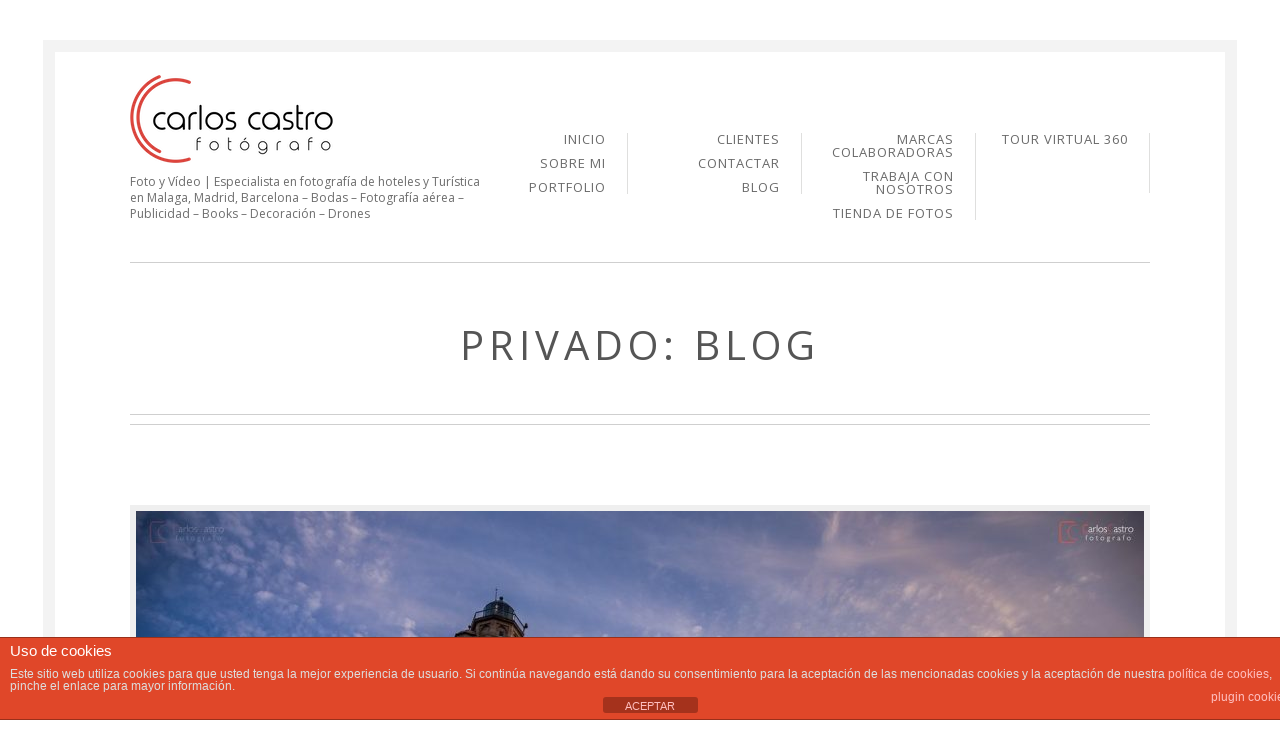

--- FILE ---
content_type: text/html; charset=UTF-8
request_url: https://www.carloscastrofotografo.com/buenos-dias-desde-la-torre-de-hercules-a-coruna/
body_size: 42174
content:
<!DOCTYPE html> <!--[if IE 8]><html class="no-js lt-ie9" lang="es"><![endif]--> <!--[if gt IE 8]><!--><html class="no-js" lang="es"><!--<![endif]--><head><meta charset="UTF-8" /><meta http-equiv="X-UA-Compatible" content="IE=edge" /><meta name="viewport" content="width=device-width, initial-scale=1, maximum-scale=5" /><link rel="pingback" href="https://www.carloscastrofotografo.com/xmlrpc.php"><link rel="icon" type="image/png" href="https://www.carloscastrofotografo.com/wp-content/uploads/2014/01/favicon.png"><meta name='robots' content='index, follow, max-image-preview:large, max-snippet:-1, max-video-preview:-1' /><link media="all" href="https://www.carloscastrofotografo.com/wp-content/cache/autoptimize/css/autoptimize_93a0a7f93ebb9b013d9948a7e8dd69bc.css" rel="stylesheet"><title>Buenos días desde la Torre de Hércules (A Coruña) - Carlos Castro Fotógrafo</title><meta name="description" content="Sigo mi viaje por Galicia y esta vez toca el turno de Visitar esta preciosa capital como es A Coruña, más concretamente la Torre de Hércules. La Torre de" /><link rel="canonical" href="https://www.carloscastrofotografo.com/buenos-dias-desde-la-torre-de-hercules-a-coruna/" /><meta property="og:locale" content="es_ES" /><meta property="og:type" content="article" /><meta property="og:title" content="Buenos días desde la Torre de Hércules (A Coruña) - Carlos Castro Fotógrafo" /><meta property="og:description" content="Sigo mi viaje por Galicia y esta vez toca el turno de Visitar esta preciosa capital como es A Coruña, más concretamente la Torre de Hércules. La Torre de" /><meta property="og:url" content="https://www.carloscastrofotografo.com/buenos-dias-desde-la-torre-de-hercules-a-coruna/" /><meta property="og:site_name" content="Carlos Castro Fotógrafo" /><meta property="article:publisher" content="https://www.facebook.com/carloscastrofotografo/" /><meta property="article:author" content="https://www.facebook.com/carloscastrofotografo/" /><meta property="article:published_time" content="2017-08-16T08:18:27+00:00" /><meta property="og:image" content="https://www.carloscastrofotografo.com/wp-content/uploads/2017/08/torre-de-hercules-al-atardecer-a-coruna.jpg" /><meta property="og:image:width" content="1500" /><meta property="og:image:height" content="1000" /><meta property="og:image:type" content="image/jpeg" /><meta name="author" content="Carlos Castro" /><meta name="twitter:card" content="summary_large_image" /><meta name="twitter:creator" content="@https://twitter.com/Carloscastro_82" /><meta name="twitter:site" content="@Carloscastro_82" /><meta name="twitter:label1" content="Escrito por" /><meta name="twitter:data1" content="Carlos Castro" /><meta name="twitter:label2" content="Tiempo de lectura" /><meta name="twitter:data2" content="1 minuto" /> <script type="application/ld+json" class="yoast-schema-graph">{"@context":"https://schema.org","@graph":[{"@type":"Article","@id":"https://www.carloscastrofotografo.com/buenos-dias-desde-la-torre-de-hercules-a-coruna/#article","isPartOf":{"@id":"https://www.carloscastrofotografo.com/buenos-dias-desde-la-torre-de-hercules-a-coruna/"},"author":{"name":"Carlos Castro","@id":"https://www.carloscastrofotografo.com/#/schema/person/23246a7e7a58f4bd4c36ba0609facaaa"},"headline":"Buenos días desde la Torre de Hércules (A Coruña)","datePublished":"2017-08-16T08:18:27+00:00","mainEntityOfPage":{"@id":"https://www.carloscastrofotografo.com/buenos-dias-desde-la-torre-de-hercules-a-coruna/"},"wordCount":114,"commentCount":0,"image":{"@id":"https://www.carloscastrofotografo.com/buenos-dias-desde-la-torre-de-hercules-a-coruna/#primaryimage"},"thumbnailUrl":"https://www.carloscastrofotografo.com/wp-content/uploads/2017/08/torre-de-hercules-al-atardecer-a-coruna.jpg","keywords":["a coruña","atardecer","canon","capital","españa","faro","galicia","la coruña","lighthouse","spain","sunset","torre de hercules"],"articleSection":["Fotos"],"inLanguage":"es","potentialAction":[{"@type":"CommentAction","name":"Comment","target":["https://www.carloscastrofotografo.com/buenos-dias-desde-la-torre-de-hercules-a-coruna/#respond"]}]},{"@type":"WebPage","@id":"https://www.carloscastrofotografo.com/buenos-dias-desde-la-torre-de-hercules-a-coruna/","url":"https://www.carloscastrofotografo.com/buenos-dias-desde-la-torre-de-hercules-a-coruna/","name":"Buenos días desde la Torre de Hércules (A Coruña) - Carlos Castro Fotógrafo","isPartOf":{"@id":"https://www.carloscastrofotografo.com/#website"},"primaryImageOfPage":{"@id":"https://www.carloscastrofotografo.com/buenos-dias-desde-la-torre-de-hercules-a-coruna/#primaryimage"},"image":{"@id":"https://www.carloscastrofotografo.com/buenos-dias-desde-la-torre-de-hercules-a-coruna/#primaryimage"},"thumbnailUrl":"https://www.carloscastrofotografo.com/wp-content/uploads/2017/08/torre-de-hercules-al-atardecer-a-coruna.jpg","datePublished":"2017-08-16T08:18:27+00:00","author":{"@id":"https://www.carloscastrofotografo.com/#/schema/person/23246a7e7a58f4bd4c36ba0609facaaa"},"description":"Sigo mi viaje por Galicia y esta vez toca el turno de Visitar esta preciosa capital como es A Coruña, más concretamente la Torre de Hércules. La Torre de","breadcrumb":{"@id":"https://www.carloscastrofotografo.com/buenos-dias-desde-la-torre-de-hercules-a-coruna/#breadcrumb"},"inLanguage":"es","potentialAction":[{"@type":"ReadAction","target":["https://www.carloscastrofotografo.com/buenos-dias-desde-la-torre-de-hercules-a-coruna/"]}]},{"@type":"ImageObject","inLanguage":"es","@id":"https://www.carloscastrofotografo.com/buenos-dias-desde-la-torre-de-hercules-a-coruna/#primaryimage","url":"https://www.carloscastrofotografo.com/wp-content/uploads/2017/08/torre-de-hercules-al-atardecer-a-coruna.jpg","contentUrl":"https://www.carloscastrofotografo.com/wp-content/uploads/2017/08/torre-de-hercules-al-atardecer-a-coruna.jpg","width":1500,"height":1000},{"@type":"BreadcrumbList","@id":"https://www.carloscastrofotografo.com/buenos-dias-desde-la-torre-de-hercules-a-coruna/#breadcrumb","itemListElement":[{"@type":"ListItem","position":1,"name":"Portada","item":"https://www.carloscastrofotografo.com/"},{"@type":"ListItem","position":2,"name":"Privado: Blog","item":"https://www.carloscastrofotografo.com/blog-off/"},{"@type":"ListItem","position":3,"name":"Buenos días desde la Torre de Hércules (A Coruña)"}]},{"@type":"WebSite","@id":"https://www.carloscastrofotografo.com/#website","url":"https://www.carloscastrofotografo.com/","name":"Carlos Castro Fotógrafo","description":"Foto y Vídeo | Especialista en fotografía de hoteles  y Turística en Malaga, Madrid, Barcelona - Bodas - Fotografía aérea - Publicidad - Books - Decoración - Drones","potentialAction":[{"@type":"SearchAction","target":{"@type":"EntryPoint","urlTemplate":"https://www.carloscastrofotografo.com/?s={search_term_string}"},"query-input":{"@type":"PropertyValueSpecification","valueRequired":true,"valueName":"search_term_string"}}],"inLanguage":"es"},{"@type":"Person","@id":"https://www.carloscastrofotografo.com/#/schema/person/23246a7e7a58f4bd4c36ba0609facaaa","name":"Carlos Castro","image":{"@type":"ImageObject","inLanguage":"es","@id":"https://www.carloscastrofotografo.com/#/schema/person/image/","url":"https://secure.gravatar.com/avatar/dfdb382b872c007d17784b7cf24288a868cd90f2a34825da78d451a9ddbb4dfe?s=96&d=mm&r=g","contentUrl":"https://secure.gravatar.com/avatar/dfdb382b872c007d17784b7cf24288a868cd90f2a34825da78d451a9ddbb4dfe?s=96&d=mm&r=g","caption":"Carlos Castro"},"description":"Fotógrafo, Productor audiovisual y Director. Amante de la meteorología y astronomía.","sameAs":["https://www.carloscastrofotografo.com","https://www.facebook.com/carloscastrofotografo/","https://www.instagram.com/carloscastrofotografo/","https://www.linkedin.com/in/josé-carlos-castro-garca-9106339b/","https://x.com/https://twitter.com/Carloscastro_82","https://www.youtube.com/channel/UCNouQsCZsHYdWpJa62wfKTw"]}]}</script> <link rel='dns-prefetch' href='//platform-api.sharethis.com' /><link rel='dns-prefetch' href='//fonts.googleapis.com' /><link rel="alternate" type="application/rss+xml" title="Carlos Castro Fotógrafo &raquo; Feed" href="https://www.carloscastrofotografo.com/feed/" /><link rel="alternate" type="application/rss+xml" title="Carlos Castro Fotógrafo &raquo; Feed de los comentarios" href="https://www.carloscastrofotografo.com/comments/feed/" /><link rel="alternate" type="application/rss+xml" title="Carlos Castro Fotógrafo &raquo; Comentario Buenos días desde la Torre de Hércules (A Coruña) del feed" href="https://www.carloscastrofotografo.com/buenos-dias-desde-la-torre-de-hercules-a-coruna/feed/" /><link rel="alternate" title="oEmbed (JSON)" type="application/json+oembed" href="https://www.carloscastrofotografo.com/wp-json/oembed/1.0/embed?url=https%3A%2F%2Fwww.carloscastrofotografo.com%2Fbuenos-dias-desde-la-torre-de-hercules-a-coruna%2F" /><link rel="alternate" title="oEmbed (XML)" type="text/xml+oembed" href="https://www.carloscastrofotografo.com/wp-json/oembed/1.0/embed?url=https%3A%2F%2Fwww.carloscastrofotografo.com%2Fbuenos-dias-desde-la-torre-de-hercules-a-coruna%2F&#038;format=xml" /><link crossorigin="anonymous" rel='stylesheet' id='ls-google-fonts-css' href='https://fonts.googleapis.com/css?family=Lato:100,300,regular,700,900%7COpen+Sans:300%7CIndie+Flower:regular%7COswald:300,regular,700&#038;subset=latin%2Clatin-ext' type='text/css' media='all' /><link crossorigin="anonymous" rel='stylesheet' id='uxbarn-google-fonts-css' href='https://fonts.googleapis.com/css?family=Josefin+Slab%3A400%2C700%7COpen+Sans%3A300italic%2C400italic%2C400%2C600%2C700' type='text/css' media='all' /> <script type="text/javascript" id="layerslider-greensock-js-extra">var LS_Meta = {"v":"6.8.2"};
//# sourceURL=layerslider-greensock-js-extra</script> <script type="text/javascript" src="https://www.carloscastrofotografo.com/wp-includes/js/jquery/jquery.min.js?ver=3.7.1" id="jquery-core-js"></script> <script type="text/javascript" id="front-principal-js-extra">var cdp_cookies_info = {"url_plugin":"https://www.carloscastrofotografo.com/wp-content/plugins/asesor-cookies-para-la-ley-en-espana/plugin.php","url_admin_ajax":"https://www.carloscastrofotografo.com/wp-admin/admin-ajax.php"};
//# sourceURL=front-principal-js-extra</script> <script type="text/javascript" src="//platform-api.sharethis.com/js/sharethis.js#source=googleanalytics-wordpress#product=ga" id="googleanalytics-platform-sharethis-js"></script> <meta name="generator" content="Powered by LayerSlider 6.8.2 - Multi-Purpose, Responsive, Parallax, Mobile-Friendly Slider Plugin for WordPress." /><link rel="https://api.w.org/" href="https://www.carloscastrofotografo.com/wp-json/" /><link rel="alternate" title="JSON" type="application/json" href="https://www.carloscastrofotografo.com/wp-json/wp/v2/posts/1123" /><link rel="EditURI" type="application/rsd+xml" title="RSD" href="https://www.carloscastrofotografo.com/xmlrpc.php?rsd" /><meta name="generator" content="WordPress 6.9" /><link rel='shortlink' href='https://www.carloscastrofotografo.com/?p=1123' /><meta name="generator" content="Powered by WPBakery Page Builder - drag and drop page builder for WordPress."/><link rel="amphtml" href="https://www.carloscastrofotografo.com/buenos-dias-desde-la-torre-de-hercules-a-coruna/amp/"><link rel="icon" href="https://www.carloscastrofotografo.com/wp-content/uploads/2014/01/cropped-F2ACD1B1-6216-47AF-B782-788B1536F039-1-1-60x60.png" sizes="32x32" /><link rel="icon" href="https://www.carloscastrofotografo.com/wp-content/uploads/2014/01/cropped-F2ACD1B1-6216-47AF-B782-788B1536F039-1-1-230x230.png" sizes="192x192" /><link rel="apple-touch-icon" href="https://www.carloscastrofotografo.com/wp-content/uploads/2014/01/cropped-F2ACD1B1-6216-47AF-B782-788B1536F039-1-1-230x230.png" /><meta name="msapplication-TileImage" content="https://www.carloscastrofotografo.com/wp-content/uploads/2014/01/cropped-F2ACD1B1-6216-47AF-B782-788B1536F039-1-1-300x300.png" /> <noscript><style>.wpb_animate_when_almost_visible { opacity: 1; }</style></noscript></head><body data-rsssl=1 id="theme-body" class="wp-singular post-template-default single single-post postid-1123 single-format-standard wp-theme-Fineliner aawp-custom wpb-js-composer js-comp-ver-6.10.0 vc_responsive"><div id="root-border"><div id="root-container"><div id="header-container" class="content-width "><div id="logo-wrapper" ><div id="logo"> <a href="https://www.carloscastrofotografo.com/"> <noscript><img src="https://www.carloscastrofotografo.com/wp-content/uploads/2014/01/logo-carlos.png" alt="Carlos Castro Fotógrafo" title="Carlos Castro Fotógrafo" width="203" height="88" srcset="" sizes="(max-width: 203px) 100vw, 203px" /></noscript><img class="lazyload" src='data:image/svg+xml,%3Csvg%20xmlns=%22http://www.w3.org/2000/svg%22%20viewBox=%220%200%20203%2088%22%3E%3C/svg%3E' data-src="https://www.carloscastrofotografo.com/wp-content/uploads/2014/01/logo-carlos.png" alt="Carlos Castro Fotógrafo" title="Carlos Castro Fotógrafo" width="203" height="88" data-srcset="" data-sizes="(max-width: 203px) 100vw, 203px" /> </a></div><div id="tagline"> Foto y Vídeo | Especialista en fotografía de hoteles  y Turística en Malaga, Madrid, Barcelona &#8211; Bodas &#8211; Fotografía aérea &#8211; Publicidad &#8211; Books &#8211; Decoración &#8211; Drones</div></div><div id="menu-wrapper" ><div id="rendered-menu-wrapper"><ul id="menu-menu-principal" class="sf-menu sf-vertical main-menu"><li id="menu-item-29" class="menu-item menu-item-type-custom menu-item-object-custom menu-item-home menu-item-29"><a href="https://www.carloscastrofotografo.com">Inicio</a></li><li id="menu-item-1949" class="menu-item menu-item-type-post_type menu-item-object-page menu-item-1949"><a href="https://www.carloscastrofotografo.com/sobre-mi/">Sobre mi</a></li><li id="menu-item-1950" class="menu-item menu-item-type-post_type menu-item-object-page menu-item-1950"><a href="https://www.carloscastrofotografo.com/portfolio/">Portfolio</a></li><li id="menu-item-1951" class="menu-item menu-item-type-post_type menu-item-object-page menu-item-1951"><a href="https://www.carloscastrofotografo.com/clientes/">Clientes</a></li><li id="menu-item-1952" class="menu-item menu-item-type-post_type menu-item-object-page menu-item-1952"><a href="https://www.carloscastrofotografo.com/contactar/">Contactar</a></li><li id="menu-item-2354" class="menu-item menu-item-type-custom menu-item-object-custom menu-item-2354"><a href="https://www.carloscastrofotografo.com/blog">Blog</a></li><li id="menu-item-2597" class="menu-item menu-item-type-post_type menu-item-object-page menu-item-2597"><a href="https://www.carloscastrofotografo.com/marcas-colaboradoras/">Marcas colaboradoras</a></li><li id="menu-item-2020" class="menu-item menu-item-type-post_type menu-item-object-page menu-item-2020"><a href="https://www.carloscastrofotografo.com/trabaja-con-nosotros/">Trabaja con Nosotros</a></li><li id="menu-item-2648" class="menu-item menu-item-type-custom menu-item-object-custom menu-item-2648"><a href="https://www.carloscastrofotografo.com/tienda/">Tienda de Fotos</a></li><li id="menu-item-2696" class="menu-item menu-item-type-custom menu-item-object-custom menu-item-2696"><a href="https://visitavirtual360.net">Tour Virtual 360</a></li></ul></div><nav id="mobile-menu" class="top-bar" data-topbar><ul class="title-area"><li class="name"></li><li class="toggle-topbar menu-icon"> <a href="#"><span>Menu</span></a></li></ul><section class="top-bar-section"></section></nav></div></div><div id="content-container" class="columns-content-width"><hr class="layout-divider content-width" /><div id="intro-wrapper"><div id="intro" class="row"><div class="uxb-col large-12 columns"><h2>Privado: Blog</h2></div></div><hr class="layout-divider double-line content-width" /></div><div id="inner-content-container" class="row "><div class="uxb-col  large-12  columns "><div class="post-1123 post type-post status-publish format-standard has-post-thumbnail hentry category-fotos tag-a-coruna tag-atardecer tag-canon tag-capital tag-espana tag-faro tag-galicia tag-la-coruna tag-lighthouse tag-spain tag-sunset tag-torre-de-hercules" ><div class="blog-item single"><div id="inner-blog-single-item"><div class="blog-item-thumbnail border  full  zoom-effect "> <a href="https://www.carloscastrofotografo.com/buenos-dias-desde-la-torre-de-hercules-a-coruna/"> <img width="1008" height="672" src="https://www.carloscastrofotografo.com/wp-content/uploads/2017/08/torre-de-hercules-al-atardecer-a-coruna-1008x672.jpg" class="attachment-theme-blog-thumbnail-full size-theme-blog-thumbnail-full wp-post-image" alt="" decoding="async" fetchpriority="high" srcset="https://www.carloscastrofotografo.com/wp-content/uploads/2017/08/torre-de-hercules-al-atardecer-a-coruna-1008x672.jpg 1008w, https://www.carloscastrofotografo.com/wp-content/uploads/2017/08/torre-de-hercules-al-atardecer-a-coruna-300x200.jpg 300w, https://www.carloscastrofotografo.com/wp-content/uploads/2017/08/torre-de-hercules-al-atardecer-a-coruna-768x512.jpg 768w, https://www.carloscastrofotografo.com/wp-content/uploads/2017/08/torre-de-hercules-al-atardecer-a-coruna-1024x683.jpg 1024w, https://www.carloscastrofotografo.com/wp-content/uploads/2017/08/torre-de-hercules-al-atardecer-a-coruna-500x333.jpg 500w, https://www.carloscastrofotografo.com/wp-content/uploads/2017/08/torre-de-hercules-al-atardecer-a-coruna-1170x780.jpg 1170w, https://www.carloscastrofotografo.com/wp-content/uploads/2017/08/torre-de-hercules-al-atardecer-a-coruna-745x497.jpg 745w, https://www.carloscastrofotografo.com/wp-content/uploads/2017/08/torre-de-hercules-al-atardecer-a-coruna-305x203.jpg 305w, https://www.carloscastrofotografo.com/wp-content/uploads/2017/08/torre-de-hercules-al-atardecer-a-coruna-570x380.jpg 570w, https://www.carloscastrofotografo.com/wp-content/uploads/2017/08/torre-de-hercules-al-atardecer-a-coruna-395x263.jpg 395w, https://www.carloscastrofotografo.com/wp-content/uploads/2017/08/torre-de-hercules-al-atardecer-a-coruna.jpg 1500w" sizes="(max-width: 1008px) 100vw, 1008px" /> </a></div> <span class="loading-text"><span>Loading</span></span><h1 class="blog-title">Buenos días desde la Torre de Hércules (A Coruña)</h1><div id="single-content-wrapper"><ul class="blog-meta"><li class="meta-date"> <strong class="title">Date</strong>16 agosto, 2017</li><li class="meta-author"> <strong class="title">Author</strong><a href="https://www.carloscastrofotografo.com/author/carlosc/">Carlos Castro</a></li><li class="meta-categories"> <strong class="title">Categories</strong><ul><li><a href="https://www.carloscastrofotografo.com/category/fotos/">Fotos</a></li></ul></li><li class="meta-comments"> <strong class="title">Discussion</strong><a href="https://www.carloscastrofotografo.com/buenos-dias-desde-la-torre-de-hercules-a-coruna/#respond">0 Comment</a></li></ul><p>Sigo mi viaje por Galicia y esta vez toca el turno de Visitar esta preciosa capital como es A Coruña, más concretamente la Torre de Hércules.</p><p>La Torre de Hércules es el faro romano más antiguo del mundo y el único que se conserva en servicio. Construída con toda probabilidad en la segunda mitad del siglo I, por un arquitecto de Coimbra de nombre<span class="text_exposed_show"> Gaio Sevio Lupo, su luz ha sido desde siempre un punto de referencia para los navegantes.</span></p><p>El revestimiento exterior actual es del siglo XVIII, obra de Eustaquio Giannini.</p><p>Feliz Miércoles 😉</p><p>&nbsp;</p><p><a href="https://www.carloscastrofotografo.com/wp-content/uploads/2017/08/torre-de-hercules-al-atardecer-a-coruna.jpg"><noscript><img decoding="async" class="aligncenter size-medium_large wp-image-1124" src="https://www.carloscastrofotografo.com/wp-content/uploads/2017/08/torre-de-hercules-al-atardecer-a-coruna-768x512.jpg" alt="" width="768" height="512" srcset="https://www.carloscastrofotografo.com/wp-content/uploads/2017/08/torre-de-hercules-al-atardecer-a-coruna-768x512.jpg 768w, https://www.carloscastrofotografo.com/wp-content/uploads/2017/08/torre-de-hercules-al-atardecer-a-coruna-300x200.jpg 300w, https://www.carloscastrofotografo.com/wp-content/uploads/2017/08/torre-de-hercules-al-atardecer-a-coruna-1024x683.jpg 1024w, https://www.carloscastrofotografo.com/wp-content/uploads/2017/08/torre-de-hercules-al-atardecer-a-coruna-500x333.jpg 500w, https://www.carloscastrofotografo.com/wp-content/uploads/2017/08/torre-de-hercules-al-atardecer-a-coruna-1170x780.jpg 1170w, https://www.carloscastrofotografo.com/wp-content/uploads/2017/08/torre-de-hercules-al-atardecer-a-coruna-745x497.jpg 745w, https://www.carloscastrofotografo.com/wp-content/uploads/2017/08/torre-de-hercules-al-atardecer-a-coruna-1008x672.jpg 1008w, https://www.carloscastrofotografo.com/wp-content/uploads/2017/08/torre-de-hercules-al-atardecer-a-coruna-305x203.jpg 305w, https://www.carloscastrofotografo.com/wp-content/uploads/2017/08/torre-de-hercules-al-atardecer-a-coruna-570x380.jpg 570w, https://www.carloscastrofotografo.com/wp-content/uploads/2017/08/torre-de-hercules-al-atardecer-a-coruna-395x263.jpg 395w, https://www.carloscastrofotografo.com/wp-content/uploads/2017/08/torre-de-hercules-al-atardecer-a-coruna.jpg 1500w" sizes="(max-width: 768px) 100vw, 768px" /></noscript><img decoding="async" class="lazyload aligncenter size-medium_large wp-image-1124" src='data:image/svg+xml,%3Csvg%20xmlns=%22http://www.w3.org/2000/svg%22%20viewBox=%220%200%20768%20512%22%3E%3C/svg%3E' data-src="https://www.carloscastrofotografo.com/wp-content/uploads/2017/08/torre-de-hercules-al-atardecer-a-coruna-768x512.jpg" alt="" width="768" height="512" data-srcset="https://www.carloscastrofotografo.com/wp-content/uploads/2017/08/torre-de-hercules-al-atardecer-a-coruna-768x512.jpg 768w, https://www.carloscastrofotografo.com/wp-content/uploads/2017/08/torre-de-hercules-al-atardecer-a-coruna-300x200.jpg 300w, https://www.carloscastrofotografo.com/wp-content/uploads/2017/08/torre-de-hercules-al-atardecer-a-coruna-1024x683.jpg 1024w, https://www.carloscastrofotografo.com/wp-content/uploads/2017/08/torre-de-hercules-al-atardecer-a-coruna-500x333.jpg 500w, https://www.carloscastrofotografo.com/wp-content/uploads/2017/08/torre-de-hercules-al-atardecer-a-coruna-1170x780.jpg 1170w, https://www.carloscastrofotografo.com/wp-content/uploads/2017/08/torre-de-hercules-al-atardecer-a-coruna-745x497.jpg 745w, https://www.carloscastrofotografo.com/wp-content/uploads/2017/08/torre-de-hercules-al-atardecer-a-coruna-1008x672.jpg 1008w, https://www.carloscastrofotografo.com/wp-content/uploads/2017/08/torre-de-hercules-al-atardecer-a-coruna-305x203.jpg 305w, https://www.carloscastrofotografo.com/wp-content/uploads/2017/08/torre-de-hercules-al-atardecer-a-coruna-570x380.jpg 570w, https://www.carloscastrofotografo.com/wp-content/uploads/2017/08/torre-de-hercules-al-atardecer-a-coruna-395x263.jpg 395w, https://www.carloscastrofotografo.com/wp-content/uploads/2017/08/torre-de-hercules-al-atardecer-a-coruna.jpg 1500w" data-sizes="(max-width: 768px) 100vw, 768px" /></a></p></div></div><div id="author-box"><div id="author-photo-wrapper"> <noscript><img alt='Carlos Castro' src='https://secure.gravatar.com/avatar/dfdb382b872c007d17784b7cf24288a868cd90f2a34825da78d451a9ddbb4dfe?s=90&#038;d=mm&#038;r=g' srcset='https://secure.gravatar.com/avatar/dfdb382b872c007d17784b7cf24288a868cd90f2a34825da78d451a9ddbb4dfe?s=180&#038;d=mm&#038;r=g 2x' class='avatar avatar-90 photo' height='90' width='90' decoding='async'/></noscript><img alt='Carlos Castro' src='data:image/svg+xml,%3Csvg%20xmlns=%22http://www.w3.org/2000/svg%22%20viewBox=%220%200%2090%2090%22%3E%3C/svg%3E' data-src='https://secure.gravatar.com/avatar/dfdb382b872c007d17784b7cf24288a868cd90f2a34825da78d451a9ddbb4dfe?s=90&#038;d=mm&#038;r=g' data-srcset='https://secure.gravatar.com/avatar/dfdb382b872c007d17784b7cf24288a868cd90f2a34825da78d451a9ddbb4dfe?s=180&#038;d=mm&#038;r=g 2x' class='lazyload avatar avatar-90 photo' height='90' width='90' decoding='async'/></div><div id="author-info"><h3>About Carlos Castro</h3><p> Fotógrafo, Productor audiovisual y Director. Amante de la meteorología y astronomía.</p><ul id="author-social"><li>&nbsp;</li><li> <a href="https://twitter.com/Carloscastro_82"><noscript><img src="https://www.carloscastrofotografo.com/wp-content/themes/Fineliner/images/social/team/Twitter.png" alt="Twitter" title="Twitter" /></noscript><img class="lazyload" src='data:image/svg+xml,%3Csvg%20xmlns=%22http://www.w3.org/2000/svg%22%20viewBox=%220%200%20210%20140%22%3E%3C/svg%3E' data-src="https://www.carloscastrofotografo.com/wp-content/themes/Fineliner/images/social/team/Twitter.png" alt="Twitter" title="Twitter" /></a></li><li> <a href="https://www.facebook.com/carloscastrofotografo/"><noscript><img src="https://www.carloscastrofotografo.com/wp-content/themes/Fineliner/images/social/team/Facebook.png" alt="Facebook" title="Facebook" /></noscript><img class="lazyload" src='data:image/svg+xml,%3Csvg%20xmlns=%22http://www.w3.org/2000/svg%22%20viewBox=%220%200%20210%20140%22%3E%3C/svg%3E' data-src="https://www.carloscastrofotografo.com/wp-content/themes/Fineliner/images/social/team/Facebook.png" alt="Facebook" title="Facebook" /></a></li><li> <a href="https://plus.google.com/u/0/+Carloscastrofotografo"><noscript><img src="https://www.carloscastrofotografo.com/wp-content/themes/Fineliner/images/social/team/Google.png" alt="Google+" title="Google+" /></noscript><img class="lazyload" src='data:image/svg+xml,%3Csvg%20xmlns=%22http://www.w3.org/2000/svg%22%20viewBox=%220%200%20210%20140%22%3E%3C/svg%3E' data-src="https://www.carloscastrofotografo.com/wp-content/themes/Fineliner/images/social/team/Google.png" alt="Google+" title="Google+" /></a></li><li> <a href="https://www.linkedin.com/in/josé-carlos-castro-garca-9106339b/"><noscript><img src="https://www.carloscastrofotografo.com/wp-content/themes/Fineliner/images/social/team/LinkedIn.png" alt="LinkedIn" title="LinkedIn" /></noscript><img class="lazyload" src='data:image/svg+xml,%3Csvg%20xmlns=%22http://www.w3.org/2000/svg%22%20viewBox=%220%200%20210%20140%22%3E%3C/svg%3E' data-src="https://www.carloscastrofotografo.com/wp-content/themes/Fineliner/images/social/team/LinkedIn.png" alt="LinkedIn" title="LinkedIn" /></a></li><li> <a href="https://www.flickr.com/photos/carloscastroweb/"><noscript><img src="https://www.carloscastrofotografo.com/wp-content/themes/Fineliner/images/social/team/Flickr.png" alt="Flickr" title="Flickr" /></noscript><img class="lazyload" src='data:image/svg+xml,%3Csvg%20xmlns=%22http://www.w3.org/2000/svg%22%20viewBox=%220%200%20210%20140%22%3E%3C/svg%3E' data-src="https://www.carloscastrofotografo.com/wp-content/themes/Fineliner/images/social/team/Flickr.png" alt="Flickr" title="Flickr" /></a></li></ul></div></div><div id="tags-wrapper" class="blog-section"><h4 class="blog-section-title">Tags</h4><ul class="tags"><li><a href="https://www.carloscastrofotografo.com/tag/a-coruna/" rel="tag">a coruña</a></li><li><a href="https://www.carloscastrofotografo.com/tag/atardecer/" rel="tag">atardecer</a></li><li><a href="https://www.carloscastrofotografo.com/tag/canon/" rel="tag">canon</a></li><li><a href="https://www.carloscastrofotografo.com/tag/capital/" rel="tag">capital</a></li><li><a href="https://www.carloscastrofotografo.com/tag/espana/" rel="tag">españa</a></li><li><a href="https://www.carloscastrofotografo.com/tag/faro/" rel="tag">faro</a></li><li><a href="https://www.carloscastrofotografo.com/tag/galicia/" rel="tag">galicia</a></li><li><a href="https://www.carloscastrofotografo.com/tag/la-coruna/" rel="tag">la coruña</a></li><li><a href="https://www.carloscastrofotografo.com/tag/lighthouse/" rel="tag">lighthouse</a></li><li><a href="https://www.carloscastrofotografo.com/tag/spain/" rel="tag">spain</a></li><li><a href="https://www.carloscastrofotografo.com/tag/sunset/" rel="tag">sunset</a></li><li><a href="https://www.carloscastrofotografo.com/tag/torre-de-hercules/" rel="tag">torre de hercules</a></li></ul></div> <a id="comments" class="topic"></a><div id="comment-content" class="blog-section"><h4 class="blog-section-title""></h4><ul class="commentlist"></ul><div class="comment-paging"></div><div id="respond" class="comment-respond"><h3 id="reply-title" class="comment-reply-title">Leave a Comment</h3><p class="must-log-in">You must be <a href="https://www.carloscastrofotografo.com/wp-login.php?redirect_to=https%3A%2F%2Fwww.carloscastrofotografo.com%2Fbuenos-dias-desde-la-torre-de-hercules-a-coruna%2F">logged in</a> to post a comment.</p></div></div></div></div></div></div></div><div id="footer-root-container" class="columns-content-width"><hr class="layout-divider double-line content-width" /><div id="footer-content-container"><div id="footer-content" class="row"><div class="uxb-col large-4 columns"><div id="ux_widget_contact_info-2" class="widget_ux_widget_contact_info footer-widget-item"><h5>Datos de contacto</h5><div class="contact-info-widget"><p>Fotógrafo</p><strong class="contact-person">Carlos Castro</strong><p>Málaga</p><p><p class="contact-details no-margin-bottom"><span>Mobile: +34652837198</span><span>Email: <a href="mailto:hola@carloscastrofotografo.com">hola@carloscastrofotografo.com</a></span></p></p></div></div></div><div class="uxb-col large-4 columns"><div id="block-3" class="widget_block widget_text footer-widget-item"><p>Fotógrafo de Hoteles</p></div><div id="block-12" class="widget_block widget_text footer-widget-item"><p>Fotógrafo de Restaurantes</p></div><div id="block-13" class="widget_block widget_text footer-widget-item"><p>Fotógrafo de Comida</p></div><div id="block-14" class="widget_block widget_text footer-widget-item"><p>Fotógrafo de Eventos</p></div><div id="block-15" class="widget_block widget_text footer-widget-item"><p>Fotógrafo de Inmobiliaria</p></div></div><div class="uxb-col large-4 columns"><div id="ux_widget_contact_info-4" class="widget_ux_widget_contact_info footer-widget-item"><h5>Datos de Contacto</h5><div class="contact-info-widget"><noscript><img class="contact-info-widget-logo" src="https://www.carloscastrofotografo.com/wp-content/uploads/2014/01/firmanuevacuadradaNEGRA3.png" alt="" /></noscript><img class="lazyload contact-info-widget-logo" src='data:image/svg+xml,%3Csvg%20xmlns=%22http://www.w3.org/2000/svg%22%20viewBox=%220%200%20210%20140%22%3E%3C/svg%3E' data-src="https://www.carloscastrofotografo.com/wp-content/uploads/2014/01/firmanuevacuadradaNEGRA3.png" alt="" /><p>Fotógrafo</p><strong class="contact-person">Carlos Castro</strong><p>Málaga</p><p><p class="contact-details no-margin-bottom"><span>Mobile: +34 652 83 71 98</span><span>Email: <a href="mailto:hola@carloscastrofotografo.com">hola@carloscastrofotografo.com</a></span></p></p></div></div><div id="custom_html-2" class="widget_text widget_custom_html footer-widget-item"><div class="textwidget custom-html-widget"><script async src="//pagead2.googlesyndication.com/pagead/js/adsbygoogle.js"></script> <script>(adsbygoogle = window.adsbygoogle || []).push({
          google_ad_client: "ca-pub-4555040798003178",
          enable_page_level_ads: true
     });</script></div></div></div></div></div><hr class="layout-divider content-width" /><div id="footer-bar-container"><div id="footer-bar" class="content row"><p id="copyright-text"> 2025 © Carlos Castro Fotógrafo - hola@carloscastrofotografo.com - <a href="https://www.produccionesaxarmedios.com" target="_blank"><strong>Vídeo de Boda en Málaga</strong></a> - <a href="https://www.carloscastrofotografo.com/aviso-legal/" target="_blank">Aviso Legal</a> - <a href="https://www.carloscastrofotografo.com/politica-de-privacidad/" target="_blank">Politica de Privacidad</a></p><ul class="bar-social"><li><a href="https://www.facebook.com/carloscastrofotografo" target="_blank"><noscript><img src="https://www.carloscastrofotografo.com/wp-content/themes/Fineliner/images/social/facebook.png" alt="Facebook" title="Facebook" width="25" height="25" /></noscript><img class="lazyload" src='data:image/svg+xml,%3Csvg%20xmlns=%22http://www.w3.org/2000/svg%22%20viewBox=%220%200%2025%2025%22%3E%3C/svg%3E' data-src="https://www.carloscastrofotografo.com/wp-content/themes/Fineliner/images/social/facebook.png" alt="Facebook" title="Facebook" width="25" height="25" /></a></li><li><a href="http://twitter.com/carloscastro_82" target="_blank"><noscript><img src="https://www.carloscastrofotografo.com/wp-content/themes/Fineliner/images/social/twitter.png" alt="Twitter" title="Twitter" width="25" height="25" /></noscript><img class="lazyload" src='data:image/svg+xml,%3Csvg%20xmlns=%22http://www.w3.org/2000/svg%22%20viewBox=%220%200%2025%2025%22%3E%3C/svg%3E' data-src="https://www.carloscastrofotografo.com/wp-content/themes/Fineliner/images/social/twitter.png" alt="Twitter" title="Twitter" width="25" height="25" /></a></li><li><a href="https://www.youtube.com/carloscastrofotografo" target="_blank"><noscript><img src="https://www.carloscastrofotografo.com/wp-content/themes/Fineliner/images/social/youtube.png" alt="YouTube" title="YouTube" width="25" height="25" /></noscript><img class="lazyload" src='data:image/svg+xml,%3Csvg%20xmlns=%22http://www.w3.org/2000/svg%22%20viewBox=%220%200%2025%2025%22%3E%3C/svg%3E' data-src="https://www.carloscastrofotografo.com/wp-content/themes/Fineliner/images/social/youtube.png" alt="YouTube" title="YouTube" width="25" height="25" /></a></li></ul></div></div></div></div></div><div id="off-screen-container"></div> <script type="speculationrules">{"prefetch":[{"source":"document","where":{"and":[{"href_matches":"/*"},{"not":{"href_matches":["/wp-*.php","/wp-admin/*","/wp-content/uploads/*","/wp-content/*","/wp-content/plugins/*","/wp-content/themes/Fineliner/*","/*\\?(.+)"]}},{"not":{"selector_matches":"a[rel~=\"nofollow\"]"}},{"not":{"selector_matches":".no-prefetch, .no-prefetch a"}}]},"eagerness":"conservative"}]}</script> <div class="cdp-cookies-alerta  cdp-solapa-der cdp-cookies-textos-izq cdp-cookies-tema-rojo"><div class="cdp-cookies-texto"><h4 style="font-size:15px !important;line-height:15px !important">Uso de cookies</h4><p style="font-size:12px !important;line-height:12px !important">Este sitio web utiliza cookies para que usted tenga la mejor experiencia de usuario. Si continúa navegando está dando su consentimiento para la aceptación de las mencionadas cookies y la aceptación de nuestra <a href="https://www.carloscastrofotografo.com/politica-de-cookies/" style="font-size:12px !important;line-height:12px !important">política de cookies</a>, pinche el enlace para mayor información.<a href="http://wordpress.org/plugins/asesor-cookies-para-la-ley-en-espana/" class="cdp-cookies-boton-creditos" target="_blank">plugin cookies</a></p> <a href="javascript:;" class="cdp-cookies-boton-cerrar">ACEPTAR</a></div> <a class="cdp-cookies-solapa">Aviso de cookies</a></div> <script>function loadScript(a){var b=document.getElementsByTagName("head")[0],c=document.createElement("script");c.type="text/javascript",c.src="https://tracker.metricool.com/app/resources/be.js",c.onreadystatechange=a,c.onload=a,b.appendChild(c)}loadScript(function(){beTracker.t({hash:'3e8185fb99df3a1e892b25bbb7d4df9e'})})</script> <a  href="tel:+34652837198" id="callnowbutton" class="call-now-button  cnb-zoom-100  cnb-zindex-10  cnb-text  cnb-single cnb-middle cnb-displaymode cnb-displaymode-mobile-only" style="background-image:url([data-uri]); background-color:#00bb00;"><span>Llámame Ahora!</span></a><noscript><style>.lazyload{display:none;}</style></noscript><script data-noptimize="1">window.lazySizesConfig=window.lazySizesConfig||{};window.lazySizesConfig.loadMode=1;</script><script async data-noptimize="1" src='https://www.carloscastrofotografo.com/wp-content/plugins/autoptimize/classes/external/js/lazysizes.min.js?ao_version=3.1.14'></script><script type="text/javascript" src="https://www.carloscastrofotografo.com/wp-includes/js/dist/hooks.min.js?ver=dd5603f07f9220ed27f1" id="wp-hooks-js"></script> <script type="text/javascript" src="https://www.carloscastrofotografo.com/wp-includes/js/dist/i18n.min.js?ver=c26c3dc7bed366793375" id="wp-i18n-js"></script> <script type="text/javascript" id="wp-i18n-js-after">wp.i18n.setLocaleData( { 'text direction\u0004ltr': [ 'ltr' ] } );
//# sourceURL=wp-i18n-js-after</script> <script type="text/javascript" id="contact-form-7-js-translations">( function( domain, translations ) {
	var localeData = translations.locale_data[ domain ] || translations.locale_data.messages;
	localeData[""].domain = domain;
	wp.i18n.setLocaleData( localeData, domain );
} )( "contact-form-7", {"translation-revision-date":"2025-12-01 15:45:40+0000","generator":"GlotPress\/4.0.3","domain":"messages","locale_data":{"messages":{"":{"domain":"messages","plural-forms":"nplurals=2; plural=n != 1;","lang":"es"},"This contact form is placed in the wrong place.":["Este formulario de contacto est\u00e1 situado en el lugar incorrecto."],"Error:":["Error:"]}},"comment":{"reference":"includes\/js\/index.js"}} );
//# sourceURL=contact-form-7-js-translations</script> <script type="text/javascript" id="contact-form-7-js-before">var wpcf7 = {
    "api": {
        "root": "https:\/\/www.carloscastrofotografo.com\/wp-json\/",
        "namespace": "contact-form-7\/v1"
    },
    "cached": 1
};
//# sourceURL=contact-form-7-js-before</script> <script type="text/javascript" id="uxbarn-foundation-js-extra">var FoundationParams = {"back_text":"Back"};
//# sourceURL=uxbarn-foundation-js-extra</script> <script type="text/javascript" id="uxbarn-theme-js-extra">var ThemeOptions = {"default_slider_transition":"fade","default_slider_transition_speed":"700","default_slider_auto_rotation":"1","default_slider_rotation_duration":"8000","default_slider_caption_animation":"1","enable_lightbox_wp_gallery":"1","portfolio_lightbox_caption_source":"caption"};
//# sourceURL=uxbarn-theme-js-extra</script> <script id="wp-emoji-settings" type="application/json">{"baseUrl":"https://s.w.org/images/core/emoji/17.0.2/72x72/","ext":".png","svgUrl":"https://s.w.org/images/core/emoji/17.0.2/svg/","svgExt":".svg","source":{"concatemoji":"https://www.carloscastrofotografo.com/wp-includes/js/wp-emoji-release.min.js?ver=6.9"}}</script> <script type="module">/*! This file is auto-generated */
const a=JSON.parse(document.getElementById("wp-emoji-settings").textContent),o=(window._wpemojiSettings=a,"wpEmojiSettingsSupports"),s=["flag","emoji"];function i(e){try{var t={supportTests:e,timestamp:(new Date).valueOf()};sessionStorage.setItem(o,JSON.stringify(t))}catch(e){}}function c(e,t,n){e.clearRect(0,0,e.canvas.width,e.canvas.height),e.fillText(t,0,0);t=new Uint32Array(e.getImageData(0,0,e.canvas.width,e.canvas.height).data);e.clearRect(0,0,e.canvas.width,e.canvas.height),e.fillText(n,0,0);const a=new Uint32Array(e.getImageData(0,0,e.canvas.width,e.canvas.height).data);return t.every((e,t)=>e===a[t])}function p(e,t){e.clearRect(0,0,e.canvas.width,e.canvas.height),e.fillText(t,0,0);var n=e.getImageData(16,16,1,1);for(let e=0;e<n.data.length;e++)if(0!==n.data[e])return!1;return!0}function u(e,t,n,a){switch(t){case"flag":return n(e,"\ud83c\udff3\ufe0f\u200d\u26a7\ufe0f","\ud83c\udff3\ufe0f\u200b\u26a7\ufe0f")?!1:!n(e,"\ud83c\udde8\ud83c\uddf6","\ud83c\udde8\u200b\ud83c\uddf6")&&!n(e,"\ud83c\udff4\udb40\udc67\udb40\udc62\udb40\udc65\udb40\udc6e\udb40\udc67\udb40\udc7f","\ud83c\udff4\u200b\udb40\udc67\u200b\udb40\udc62\u200b\udb40\udc65\u200b\udb40\udc6e\u200b\udb40\udc67\u200b\udb40\udc7f");case"emoji":return!a(e,"\ud83e\u1fac8")}return!1}function f(e,t,n,a){let r;const o=(r="undefined"!=typeof WorkerGlobalScope&&self instanceof WorkerGlobalScope?new OffscreenCanvas(300,150):document.createElement("canvas")).getContext("2d",{willReadFrequently:!0}),s=(o.textBaseline="top",o.font="600 32px Arial",{});return e.forEach(e=>{s[e]=t(o,e,n,a)}),s}function r(e){var t=document.createElement("script");t.src=e,t.defer=!0,document.head.appendChild(t)}a.supports={everything:!0,everythingExceptFlag:!0},new Promise(t=>{let n=function(){try{var e=JSON.parse(sessionStorage.getItem(o));if("object"==typeof e&&"number"==typeof e.timestamp&&(new Date).valueOf()<e.timestamp+604800&&"object"==typeof e.supportTests)return e.supportTests}catch(e){}return null}();if(!n){if("undefined"!=typeof Worker&&"undefined"!=typeof OffscreenCanvas&&"undefined"!=typeof URL&&URL.createObjectURL&&"undefined"!=typeof Blob)try{var e="postMessage("+f.toString()+"("+[JSON.stringify(s),u.toString(),c.toString(),p.toString()].join(",")+"));",a=new Blob([e],{type:"text/javascript"});const r=new Worker(URL.createObjectURL(a),{name:"wpTestEmojiSupports"});return void(r.onmessage=e=>{i(n=e.data),r.terminate(),t(n)})}catch(e){}i(n=f(s,u,c,p))}t(n)}).then(e=>{for(const n in e)a.supports[n]=e[n],a.supports.everything=a.supports.everything&&a.supports[n],"flag"!==n&&(a.supports.everythingExceptFlag=a.supports.everythingExceptFlag&&a.supports[n]);var t;a.supports.everythingExceptFlag=a.supports.everythingExceptFlag&&!a.supports.flag,a.supports.everything||((t=a.source||{}).concatemoji?r(t.concatemoji):t.wpemoji&&t.twemoji&&(r(t.twemoji),r(t.wpemoji)))});
//# sourceURL=https://www.carloscastrofotografo.com/wp-includes/js/wp-emoji-loader.min.js</script> <script defer src="https://www.carloscastrofotografo.com/wp-content/cache/autoptimize/js/autoptimize_b087697411c7fb803083a97b18b34df2.js"></script></body></html>

--- FILE ---
content_type: text/html; charset=utf-8
request_url: https://www.google.com/recaptcha/api2/aframe
body_size: 264
content:
<!DOCTYPE HTML><html><head><meta http-equiv="content-type" content="text/html; charset=UTF-8"></head><body><script nonce="yezPRakdGt-nryLxsjGsnw">/** Anti-fraud and anti-abuse applications only. See google.com/recaptcha */ try{var clients={'sodar':'https://pagead2.googlesyndication.com/pagead/sodar?'};window.addEventListener("message",function(a){try{if(a.source===window.parent){var b=JSON.parse(a.data);var c=clients[b['id']];if(c){var d=document.createElement('img');d.src=c+b['params']+'&rc='+(localStorage.getItem("rc::a")?sessionStorage.getItem("rc::b"):"");window.document.body.appendChild(d);sessionStorage.setItem("rc::e",parseInt(sessionStorage.getItem("rc::e")||0)+1);localStorage.setItem("rc::h",'1768801339880');}}}catch(b){}});window.parent.postMessage("_grecaptcha_ready", "*");}catch(b){}</script></body></html>